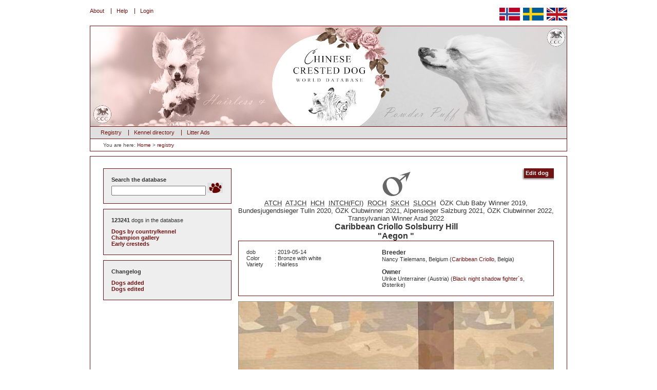

--- FILE ---
content_type: text/html; charset=UTF-8
request_url: https://ccpedigrees.se/en/registry/143815/Caribbean+Criollo+Solsburry+Hill.html
body_size: 5117
content:
<!DOCTYPE html PUBLIC "-//W3C//DTD XHTML 1.0 Strict//EN" "http://www.w3.org/TR/xhtml1/DTD/xhtml1-strict.dtd">
<html xmlns="http://www.w3.org/1999/xhtml" lang="en" xml:lang="en">
  <head>
    <title>Chinese Crested Dog - Caribbean Criollo Solsburry Hill,
      Male hairless</title>
    <meta http-equiv="Content-Type" content="text/html; charset=UTF-8" />
    <meta name="keywords" content="" />
    <meta name="description" content="" />
    <meta property="og:title" content="Chinese Crested Dog - Caribbean Criollo Solsburry Hill,&#10;      Male hairless" />
    <meta property="og:type" content="Website" />
    <meta property="og:site_name" content="CCPedigrees.se" />
    <meta property="og:image" content="http://www.chinesecrested.no/pics/cache/33/dogs_33eb8f0c436d5c33aba5d2c1c6b9ae0b.jpg" />
    <link rel="stylesheet" type="text/css" media="all" href="/style/master.css" />
    <script type="text/javascript" src="/javascript/onload.js"> // </script>
    <script type="text/javascript" src="/javascript/functions.js"> // </script>
    <script type="text/javascript" src="/javascript/net.js"> // </script>
    <script type="text/javascript" src="/javascript/galimgview.js"> // </script>
    <script type="text/javascript" src="/javascript/xmlhttpdogs.js"> // </script>
    <script type="text/javascript">
      var lang='en';
    </script>
  </head>
  <body>
    <div id="fb-root"></div>
    <div id="container">
      <div id="sitemenu" class="menu">
        <ul>
          <li class="first">
            <a href="/en/site/about/">About</a>
          </li>
          <li>
            <a href="/en/site/help/">Help</a>
          </li>
          <li class="last">
            <a href="/en/login.html">Login</a>
          </li>
        </ul>
      </div>
      <div id="selectLang">
        <a href="/no/registry/143815/Caribbean+Criollo+Solsburry+Hill.html">
          <img src="/graphics/flags/no.gif" height="25" width="40" alt="Norsk" />
        </a>
        <a href="/se/registry/143815/Caribbean+Criollo+Solsburry+Hill.html">
          <img src="/graphics/flags/se.png" height="25" width="40" alt="Svenska" />
        </a>
        <a href="/en/registry/143815/Caribbean+Criollo+Solsburry+Hill.html">
          <img src="/graphics/flags/en.gif" height="25" width="40" alt="English" />
        </a>
      </div>
      <div id="registryhead" class="head">
       
      </div>
      <div id="mainmenu" class="menu">
        <ul>
          <li>
            <a href="/en/registry/">Registry</a>
          </li>
          <li>
            <a href="/en/kennels/">Kennel directory</a>
          </li>
          <li class="last">
            <a href="/en/ads/">Litter Ads</a>
          </li>
        </ul>
      </div>
      <div id="crumbs" style="position: relative;">You are here:
        <a href="https://www.ccpedigrees.se/se/">Home</a> &gt; <a href="/en/registry/">registry</a><div class="fb-like" data-href="http://www.ccpedigrees.se/no/" data-send="true" data-layout="button_count" data-show-faces="true" data-action="recommend" style="position: absolute; right: 0px; top: 1px; line-height:23px;"></div></div>
      <div id="body">
        <div id="leftcolumn">
          <div class="box" id="searchbox">
            <form action="/en/registry/search/">
              <fieldset>
                <legend>Search the database</legend>
                <input type="text" name="search" class="text" value="" />
                <input type="image" src="/graphics/buttonPaw2.gif" />
              </fieldset>
            </form>
          </div>
          <div class="box">
            <h3>123241 <span>dogs in the database</span></h3>
            <ul>
              <li>
                <a href="/en/registry/breeders/">Dogs by country/kennel</a>
              </li>
              <li>
                <a href="/en/registry/champions/">Champion gallery</a>
              </li>
              <li class="last">
                <a href="/en/registry/oldies/">Early cresteds</a>
              </li>
            </ul>
          </div>
          <div class="box">
            <h3>Changelog</h3>
            <ul>
              <li>
                <a href="/en/registry/changelog/dogsadded.html">Dogs added</a>
              </li>
              <li class="last">
                <a href="/en/registry/changelog/dogsedited.html">Dogs edited</a>
              </li>
            </ul>
          </div>
          <script type="text/javascript">
    var pf_id = "1340099";
    var pf_format = "ctext3_250x250";
    var pf_lang = "";
    var pf_xslurl = "http://hst.tradedoubler.com/file/20649/contextual/pf_cx.xsl";
    var pf_maxresults= "3";
    var pf_method = "automatic";
    var pf_keywords = "";
    var pf_exclude = "";
    var pf_categories = "";
    var pf_epi = "";
    var pf_bgcolor = "ffffff";
    var pf_bordercolor = "711313";
    var pf_linkcolor = "333333";
    var pf_urlcolor = "0A4232";
    var pf_textcolor = "0C261F";
    </script>
        </div>
        <div id="bodycontent" class="doginfo">
          <form action="/en/registry/edit/143815" method="post" class="adddog">
            <input type="submit" value="Edit dog" />
          </form>
          <h1 class="male"><span><acronym title="Austrian Champion">ATCH</acronym> 
  <acronym title="Austrian Junior Champion">ATJCH</acronym> 
  <acronym title="Hungarian Champion">HCH</acronym> 
  <acronym title="International Champion">INTCH(FCI)</acronym> 
  <acronym title="Romanian Champion">ROCH</acronym> 
  <acronym title="Slovak Champion">SKCH</acronym> 
  <acronym title="Slovenian Champion">SLOCH</acronym> 
  ÖZK Club Baby Winner 2019, Bundesjugendsieger Tulln 2020, ÖZK Clubwinner 2021, Alpensieger Salzburg 2021, ÖZK Clubwinner 2022, Transylvanian Winner Arad 2022</span>Caribbean Criollo Solsburry Hill<br />"Aegon "
          </h1>
          <div class="containerbox">
            <dl class="propertylist">
              <dt>dob</dt>
              <dd>: 2019-05-14</dd>
              <dt>Color</dt>
              <dd>: Bronze with white</dd>
              <dt>Variety</dt>
              <dd>:
                  Hairless</dd>
            </dl>
            <dl class="entityrelation">
              <dt>Breeder</dt>
              <dd>Nancy Tielemans, Belgium
    (<a href="/en/registry/breeders/Belgia/Caribbean+Criollo.html">Caribbean Criollo</a>,
    Belgia)
    </dd>
              <dt class="owner">Owner</dt>
              <dd>Ulrike Unterrainer (Austria)
    (<a href="/en/registry/owners/.sterike/Black+night+shadow+fighter.s.html">Black night shadow fighter´s</a>,
    Østerike)
    </dd>
            </dl>
          </div>
          <div class="box" id="dogsgallery">
            <a href="/pics/gallery/33eb8f0c436d5c33aba5d2c1c6b9ae0b.jpg" target="_blank" id="mainimagelink">
              <img id="mainimage" src="/pics/cache/33/dogs_33eb8f0c436d5c33aba5d2c1c6b9ae0b.jpg" alt="" width="613" height="1104" />
            </a>
            <ul>
              <li id="img_748646">
                <a href="/pic.php?image=748646" rel="external">
                  <img src="/pics/cache/33/gal_img_33eb8f0c436d5c33aba5d2c1c6b9ae0b.jpg" alt="" width="98" height="177" style="margin-left: -49px; margin-top: -88.5px;" />
                </a>
                <p><br />©@Ulrike</p>
              </li>
              <li id="img_720859">
                <a href="/pic.php?image=720859" rel="external">
                  <img src="/pics/cache/66/gal_img_660486e6986ee6b093109c44c0624e06.jpg" alt="" width="108" height="177" style="margin-left: -54px; margin-top: -88.5px;" />
                </a>
                <p><br />©ProDog Photography</p>
              </li>
              <li id="img_720858" class="end  ">
                <a href="/pic.php?image=720858" rel="external">
                  <img src="/pics/cache/11/gal_img_1197842761ebc26097852b4c854d1f3c.jpg" alt="" width="131" height="177" style="margin-left: -65.5px; margin-top: -88.5px;" />
                </a>
                <p><br />©ProDog Photography</p>
              </li>
              <li id="img_715501">
                <a href="/pic.php?image=715501" rel="external">
                  <img src="/pics/cache/33/gal_img_3384ae1cc679aab0c507f4de1a459b8e.jpg" alt="" width="177" height="133" style="margin-left: -88.5px; margin-top: -66.5px;" />
                </a>
                <p><br />©M.Natelberg</p>
              </li>
              <li id="img_694081">
                <a href="/pic.php?image=694081" rel="external">
                  <img src="/pics/cache/97/gal_img_97742d9aabfbb412e0f076dbe154d797.jpg" alt="" width="154" height="177" style="margin-left: -77px; margin-top: -88.5px;" />
                </a>
                <p><br />©ulrike</p>
              </li>
              <li id="img_679342" class="end  ">
                <a href="/pic.php?image=679342" rel="external">
                  <img src="/pics/cache/f3/gal_img_f3f2358c33cff4512fa95950bc19e755.jpg" alt="" width="133" height="177" style="margin-left: -66.5px; margin-top: -88.5px;" />
                </a>
                <p><br />©Ulrike</p>
              </li>
              <li id="img_679337">
                <a href="/pic.php?image=679337" rel="external">
                  <img src="/pics/cache/13/gal_img_137ed0f78e40732c272cc054701784f8.jpg" alt="" width="177" height="174" style="margin-left: -88.5px; margin-top: -87px;" />
                </a>
                <p><br />©Ulrike</p>
              </li>
              <li id="img_662460">
                <a href="/pic.php?image=662460" rel="external">
                  <img src="/pics/cache/cf/gal_img_cf7d01e4a73ea17b6a1384928a22b927.jpg" alt="" width="99" height="177" style="margin-left: -49.5px; margin-top: -88.5px;" />
                </a>
                <p><br />©Ulrike</p>
              </li>
              <li id="img_660950" class="end  ">
                <a href="/pic.php?image=660950" rel="external">
                  <img src="/pics/cache/c5/gal_img_c58c5cdbaf6d1d8448a00b147f796d07.jpg" alt="" width="137" height="177" style="margin-left: -68.5px; margin-top: -88.5px;" />
                </a>
                <p>12 weeks<br />@ Ulrike</p>
              </li>
              <li id="img_657097">
                <a href="/pic.php?image=657097" rel="external">
                  <img src="/pics/cache/ce/gal_img_ce72848f145955348f37e7260185312d.jpg" alt="" width="177" height="118" style="margin-left: -88.5px; margin-top: -59px;" />
                </a>
                <p>2 weeks<br />©Caribbean Criollo</p>
              </li>
            </ul>
          </div>
          <div class="containerbox" id="pedigree">
            <table width="100%">
              <tr>
                <td rowspan="3" style="text-align: right; width:192px;">
                  <a href="/en/registry/132573/Zheremi++Laert.html">
                    <img src="/pics/cache/a7/dog_parent_a7d0bf1040d78797e10a9193443a234b.jpg" alt="" height="100" width="105" />
                  </a>
                </td>
                <td style="padding-left: 100px;">Sire's sire: <a href="/en/registry/112865/Invisible+Charm+Gattaca.html">Invisible Charm Gattaca</a></td>
              </tr>
              <tr>
                <td>Sire:
                <a href="/en/registry/132573/Zheremi++Laert.html">Zheremi  Laert</a></td>
              </tr>
              <tr>
                <td style="padding-left: 100px;">Sire's dam: <a href="/en/registry/112483/Ariela+Lanara+Queen.html">Ariela Lanara Queen</a></td>
              </tr>
              <tr>
                <td colspan="4">
                  <a href="/pedigree.php?dog=143815&amp;lang=en" id="fullpedigree">Pedigree</a>
                </td>
              </tr>
              <tr>
                <td rowspan="3" style="text-align: right; width:192px;">
                  <a href="/en/registry/121302/Little+Dog+Of+Dream+Just+an+Angel.html">
                    <img src="/pics/cache/9a/dog_parent_9aa11bc28000e502a9fb43d88c69ff2b.jpg" alt="" height="100" width="70" />
                  </a>
                </td>
                <td style="padding-left: 100px;">Dam's sire: <a href="/en/registry/107902/Mosaic+Playboy+Little+Dog+Of+Dream.html">Mosaic Playboy Little Dog Of Dream</a></td>
              </tr>
              <tr>
                <td>Dam:
                <a href="/en/registry/121302/Little+Dog+Of+Dream+Just+an+Angel.html">Little Dog Of Dream Just an Angel</a></td>
              </tr>
              <tr>
                <td style="padding-left: 100px;">Dam's dam: <a href="/en/registry/101016/Frendor.s+Douce+et+belle.html">Frendor's Douce et belle</a></td>
              </tr>
            </table>
          </div>
          <div class="containerbox">
            <h2>Merits</h2>
            <p>EVG molecular diagnostics 03/20<br />clear for:<br /><br />PRA prcd<br />PRA rcd3<br />PLL<br />Malignant Hyperthermia<br />Hyperuricosuria <br />Canine multiple Systemdegeneration<br /><br /><br />ECVO clear: 08/20, 08/21, 07/23, 04/25<br />Patella 10/20: 0/0, 04/23 0/0<br />  <br /></p>
          </div>
          <h2 class="prominent">Siblings (5)</h2>
          <h3>2019-05-14</h3>
          <a href="/en/registry/143818/Caribbean+Criollo+Sorry+Angel.html">Caribbean Criollo Sorry Angel</a>
          <br />
          <a href="/en/registry/143814/Caribbean+Criollo+Sympathy+for+the+Devil.html">Caribbean Criollo Sympathy for the Devil</a>
          <br />
          <a href="/en/registry/143817/Caribbean+Criollo+Shine+Bright+Like+A+Diamond.html">Caribbean Criollo Shine Bright Like A Diamond</a>
          <br />
          <a href="/en/registry/143816/Caribbean+Criollo+Smalltown+Boy.html">Caribbean Criollo Smalltown Boy</a>
          <br />
          <a href="/en/registry/143815/Caribbean+Criollo+Solsburry+Hill.html">Caribbean Criollo Solsburry Hill</a>
          <br />
          <h2 class="prominent">Offspring (19) 
            (<a href="/en/registry/descendents/143815/descendents.html">Descendents</a>)
          </h2>
          <h3>dob: 2024-04-29 
              Dam: <a href="/en/registry/137140/Brusnika+Winning+Smile.html">Brusnika Winning Smile</a></h3>
          <a href="/en/registry/157048/Rita+Kimmkorn+von+Natelberg.html">Ch. Rita Kimmkorn von Natelberg</a>
          <br />
          <a href="/en/registry/157047/Rennervate+von+Natelberg.html">Rennervate von Natelberg</a>
          <br />
          <a href="/en/registry/157045/Rowena+Ravenclaw+von+Natelberg.html">Rowena Ravenclaw von Natelberg</a>
          <br />
          <a href="/en/registry/157046/Riddikulus+von+Natelberg.html">Riddikulus von Natelberg</a>
          <br />
          <a href="/en/registry/157049/Riddle+Merope+von+Natelberg.html">Riddle Merope von Natelberg</a>
          <br />
          <a href="/en/registry/157044/Remus+Moony+Lupin+von+Natelberg.html">Remus Moony Lupin von Natelberg</a>
          <br />
          <br />
          <h3>dob: 2023-09-08 
              Dam: <a href="/en/registry/152448/Bella+Donna+Mia+Vita+Felicita.html">Bella Donna Mia Vita Felicita</a></h3>
          <a href="/en/registry/158624/Enno+Di+Chrisdor.s.html">Enno Di Chrisdor's</a>
          <br />
          <a href="/en/registry/158623/Emica+Di+Chrisdor.s.html">Emica Di Chrisdor's</a>
          <br />
          <a href="/en/registry/158625/Enzo+Di+Chrisdor.s.html">Enzo Di Chrisdor's</a>
          <br />
          <a href="/en/registry/158626/Ellie+Di+Chrisdor.s.html">Ch. Ellie Di Chrisdor's</a>
          <br />
          <a href="/en/registry/158627/Einstein+Di+Chrisdor.s.html">Ch. Einstein Di Chrisdor's</a>
          <br />
          <br />
          <h3>dob: 2022-09-07 
              Dam: <a href="/en/registry/137140/Brusnika+Winning+Smile.html">Brusnika Winning Smile</a></h3>
          <a href="/en/registry/154970/Nagini+von+Natelberg.html">Nagini von Natelberg</a>
          <br />
          <a href="/en/registry/154966/Nannakos+von+Natelberg.html">Nannakos von Natelberg</a>
          <br />
          <a href="/en/registry/154971/Nyx+von+Natelberg.html">Nyx von Natelberg</a>
          <br />
          <a href="/en/registry/154973/Nunki+von+Natelberg.html">Nunki von Natelberg</a>
          <br />
          <a href="/en/registry/154969/Nesquik+von+Natelberg.html">Nesquik von Natelberg</a>
          <br />
          <a href="/en/registry/154967/Netflix+von+Natelberg.html">Netflix von Natelberg</a>
          <br />
          <a href="/en/registry/154968/Nimrodel+von+Natelberg.html">Nimrodel von Natelberg</a>
          <br />
          <br />
          <h3>dob: 2022-02-24 
              Dam: <a href="/en/registry/152715/Elsa+Sweet+Moments.html">Elsa Sweet Moments</a></h3>
          <a href="/en/registry/154003/Hero+Sweet+Moments.html">Hero Sweet Moments</a>
          <br />
          <div class="containerbox" style="margin-top: 20px;">
            <h2>Test combination</h2>
            <script type="text/javascript">
          var strings = Array(1);
          
              strings[0] = "Select dam";
              
          strings[3] = "Shows Y of a total of X dogs";
          var currMessage = "";
          </script>
            <form action="/pedigree.php" method="get" target="_blank">
              <p>
                <input type="hidden" name="father" value="143815" />
                <label for="mate">Dam:</label>
                <br />
                <span class="copySmall">
        (Write whole or parts of the dogs registered name without titles, and select dog from drop down list.<br />
        Searching for the correct dog may take a few seconds.)
        </span>
                <br />
                <input type="text" id="searchDog" style="width: 240px;" onkeyup="getDogs(event, 'searchDog', 0, 'mother')" />
                <br />
                <select name="mother" id="mother" style="width: 240px;">
                  <option value="--">Select dam</option>
                </select>
                <br />
                <input type="submit" value="Show pedigree" />
              </p>
            </form>
          </div>
          <div class="fb-like" data-href="http://www.chinesecrested.no/en/registry/143815/Caribbean+Criollo+Solsburry+Hill.html" data-send="true" data-width="450" data-show-faces="true"></div>
          <div class="containerbox" id="workingonit">
            <div style="width: 260px; float: left;">
              <form action="/en/registry/edit/143815" method="post" class="adddog">
                <input type="submit" value="Edit dog" />
              </form>
              <form action="/en/registry/143815/Caribbean+Criollo+Solsburry+Hill.html#dogsgallery" class="adddog">
                <input type="hidden" name="edit" value="gallery" />
                <input type="submit" value="Edit pictures" />
              </form>
              <form action="/en/registry/changes/143815" class="adddog" method="get">
                <input type="submit" value="Changelog" />
              </form>
            </div>
            <form action="/en/ret.php?work=act.dog.gallery.upload" method="post" enctype="multipart/form-data">
              <fieldset class="addDogGalImg" id="dogGalImgForm">
                <legend>Add picture to gallery</legend>
                <a href="/en/login.html">To upload pictures, log in</a>
              </fieldset>
            </form>
          </div>
        </div>
      </div>
      <div id="menuBottom" class="menu">
        <ul>
          <li>
            <a href="/en/registry/">Registry</a>
          </li>
          <li>
            <a href="/en/kennels/">Kennel directory</a>
          </li>
          <li class="last">
            <a href="/en/ads/">Litter Ads</a>
          </li>
        </ul>
      </div>
      <div id="menuBottom2" class="menu">
        <ul>
          <li>
            <a href="/en/">Home</a>
          </li>
          <li>
            <a href="/en/site/about/">About</a>
          </li>
          <li>
            <a href="/en/site/help/">Help</a>
          </li>
          <li>
            <a href="/en/site/advertise/">Advertise</a>
          </li>
          <li>
            <a href="/en/site/linktous/">Link to us</a>
          </li>
          <li class="last">
            <a href="/en/contact.html">Contact us</a>
          </li>
        </ul>
      </div>
      <div id="termsofuse" style="width: 100%; text-align: center;">
        <a href="/en/terms.html">Terms of use</a>
      </div>
    </div>
    <script type="text/javascript">
        var gaJsHost = "https://www.googletagmanager.com/gtag/js?id=UA-141185690-3";
        document.write(unescape("%3Cscript async src='" + gaJsHost + "' type='text/javascript'%3E%3C/script%3E"));
      </script>
    <script>
        window.dataLayer = window.dataLayer || [];
        function gtag(){dataLayer.push(arguments);}
        gtag('js', new Date());
        gtag('config', 'UA-141185690-3');
      </script>
  </body>
</html>
<!-- 1.1977531909943 -->